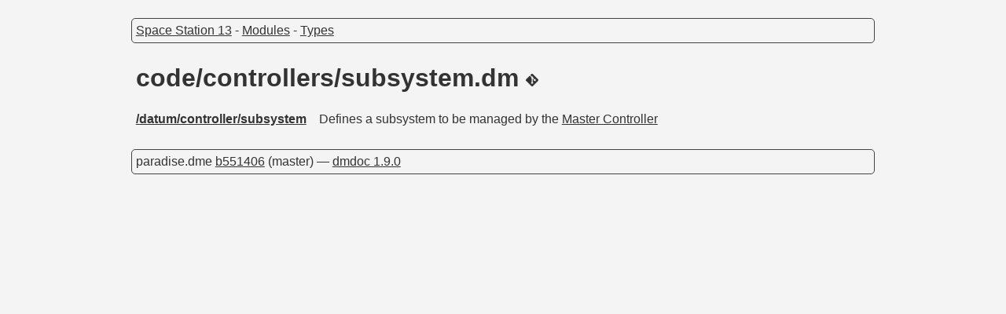

--- FILE ---
content_type: text/html; charset=utf-8
request_url: https://codedocs.paradisestation.org/code/controllers/subsystem.html
body_size: 255
content:
<!DOCTYPE html><html lang="en"><head><meta charset="utf-8"><base href="../../"><link rel="stylesheet" href="dmdoc.css"><title>code/controllers/subsystem.dm - Space Station 13</title></head><body><header><a href="index.html">Space Station 13</a> - <a href="index.html#modules">Modules</a> - <a href="index.html#types">Types</a></header><main><h1>code/controllers/subsystem.dm <a href="https://github.com/ParadiseSS13/Paradise/blob/b5514069efa5f2c5a6aed3be3811502a06d2b33a/code/controllers/subsystem.dm0"><img src="git.png" width="16" height="16" title="code/controllers/subsystem.dm0"></a></h1><table class="summary" cellspacing="0"><tr><th><a href="datum/controller/subsystem.html">/datum/controller/subsystem</a></th><td>Defines a subsystem to be managed by the <a href="datum/controller/master.html" title="/datum/controller/master">Master Controller</a></td></tr></table></main><footer>paradise.dme <a href="https://github.com/ParadiseSS13/Paradise/tree/b5514069efa5f2c5a6aed3be3811502a06d2b33a">b551406</a> (master) — <a href="https://github.com/SpaceManiac/SpacemanDMM/blob/master/crates/dmdoc/README.md">dmdoc 1.9.0</a></footer></body></html>

--- FILE ---
content_type: text/css; charset=utf-8
request_url: https://codedocs.paradisestation.org/dmdoc.css
body_size: 301
content:
body {
    margin: auto;
    background: #f4f4f4;
    color: #333333;
    font-size: 16px;
    line-height: 1.3;
    max-width: 73%;
    overflow-y: scroll;
    font-family: Arial, Helvetica, sans-serif;
}
pre, code {
    background: white;
    tab-size: 4;
    -moz-tab-size: 4;
}
pre {
    padding: 8px;
    white-space: pre-wrap;
}
code {
    font-family: Consolas, "DejaVu Sans Mono", "Courier New", Courier, monospace;
}
a {
    color: #333333;
}
article {
    margin: 2.5% auto;
}
header, footer {
    margin: 2.5% -6px;
    border: 1px solid #444444;
    border-radius: 5px;
    padding: 5px;
}
h1 aside, h2 aside, h3 aside, h4 aside, h5 aside {
    display: inline;
    font-weight: normal;
    font-size: smaller;
}
aside.declaration, aside.parent {
    display: inline-block;
    position: relative;
    text-align: right;
    width: 100px;
    margin-right: -100px;
    right: 105px;
}
aside.declaration {
    font-style: italic;
}
table.summary tr:first-child > td > :first-child {
    margin-top: 0;
}
table.summary tr:last-child > td > :last-child {
    margin-bottom: 0;
}
table.summary th, table.summary td {
    text-align: left;
    vertical-align: top;
    padding-left: 0;
    padding-right: 1em;
}
table.summary th {
    padding-left: 1em;
    padding-bottom: 4px;
    text-indent: -1em;
}
.no-substance {
    color: #888888;
}
:target {
    background-color: white;
    border-radius: 5px;
    padding-left: 3px;
    padding-right: 3px;
    margin-left: -3px;
    margin-right: 3px;
}
img[src="git.png"] {
    opacity: 0.8;
}
.expander {
    cursor: pointer;
    display: inline-block;
    position: relative;
    text-align: right;
    width: 50px;
    margin-right: -50px;
    right: 53px;
}

@media (prefers-color-scheme: dark) {
    body {
        background-color: #151520;
        color: #e0e0e0;
    }
    a {
        color: #e0e0e0;
    }
    header, footer {
        border-color: #d0d0d0;
    }
    .no-substance {
        color: #bbbbbb;
    }
    pre, code, :target {
        background-color: #252530;
    }
    img[src="git.png"] {
        filter: invert(1);
    }
}
